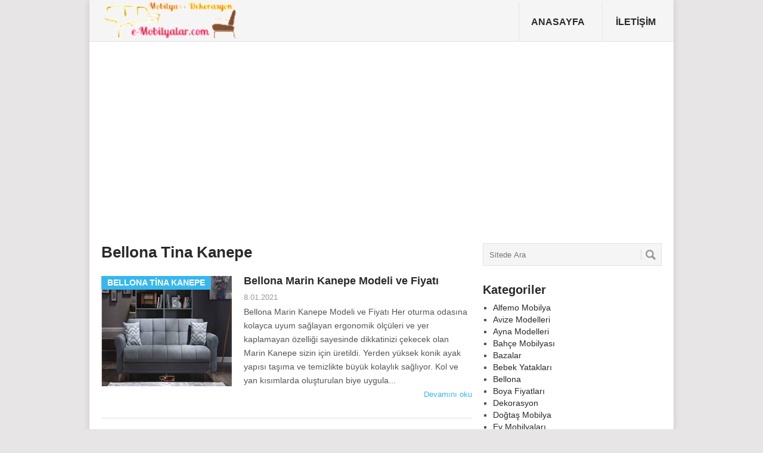

--- FILE ---
content_type: text/html; charset=utf-8
request_url: https://e-mobilyalar.com/dekorasyon/bellona-tina-kanepe
body_size: 15844
content:
<!DOCTYPE html> <html lang="tr-TR" prefix="og: http://ogp.me/ns#"> <head><title> Bellona Tina Kanepe </title> <meta name="language" content="tr-TR"/> <meta http-equiv="Content-Type" content="text/html; charset=utf-8"/><meta name="viewport" content="width=device-width, initial-scale=1, maximum-scale=1"/><meta name="apple-mobile-web-app-capable" content="yes"/><meta name="apple-mobile-web-app-status-bar-style" content="black"/><link href="/Assets/css/bootstrap.min.css" rel="stylesheet"/><link href="/Assets/css/bootstrap-theme.min.css" rel="stylesheet"/><link href="/Assets/css/style.css" rel="stylesheet"/><link href="/Assets/css/responsive.css" rel="stylesheet"/><link rel="canonical" href="https://e-mobilyalar.com/dekorasyon/bellona-tina-kanepe"/> <script async src="//pagead2.googlesyndication.com/pagead/js/adsbygoogle.js"></script> <script>(adsbygoogle = window.adsbygoogle || []).push({ google_ad_client: "ca-pub-7987013413192587", enable_page_level_ads: true });</script> </head> <body id="blog" class="home blog main"> <form method="post" action="/dekorasyon/bellona-tina-kanepe" id="form1"> <div class="aspNetHidden"> <input type="hidden" name="__VIEWSTATE" id="__VIEWSTATE" value="/[base64]/EsW7EsXogRXJpY2UgS2FuZXBlIE1vZGVsaSBpbGUgc2l6ZGUgZXZpbml6aSDFn2VubGVuZGlyaW4uIETDvMSfbWUgYmFza8SxIGRldGF5bGFyxLEgaWxlIHJlbmsgYWx0ZXJuYXRpZmxlcmkgaWxlIMWfxLFrbMSxxJ/[base64]/////D2QCDQ9kFgICAw8WAh8CAv////8PZAIPD2QWAmYPFgIfAgL/////D2QCEQ9kFgJmDxYCHwIC/////w9kAhMPZBYCZg8WAh8CAv////[base64]/////w9kAg8PZBYCZg8WAh8CAv////8PZAIRD2QWAmYPFgIfAgL/////D2QCEw9kFgJmDxYCHwIC/////w9kAgIPZBYMAgEPZBYCAgEPZBYCZg8VAQ7Dh29rIE9rdW5hbmxhcmQCCw9kFgJmDxYCHwIC/////w9kAg0PZBYCAgMPFgIfAgL/////[base64]/[base64]/[base64]////8PZAITD2QWAmYPFgIfAgL/////D2QCAw9kFgwCAQ9kFgICAQ9kFgJmDxUBDFNvbiBZb3J1bWxhcmQCCw9kFgJmDxYCHwIC/////w9kAg0PZBYCAgMPFgIfAgL/////D2QCDw9kFgJmDxYCHwIC/////w9kAhEPZBYCZg8WAh8CAv////[base64]"/> </div> <div class="main-container"> <header class="main-header"> <div id="header"> <div id="logo" class="image-logo"><a href="/"><img src="/CmsFiles/Logo.png" alt="Mobilya Modelleri"/></a></div> <div class="secondary-navigation"> <nav id="navigation"> <ul id="menu-top-menu" class="menu"> <li class="menu-item menu-item-type-taxonomy menu-item-object-category "><a href="/">Anasayfa</a> </li> <li class="menu-item menu-item-type-taxonomy menu-item-object-category "><a href="/iletisim">İletişim</a> </li> </ul> <a href="#" id="pull">Menu</a> </nav> </div> </div> </header> <div id="pnlAdsHeader" class="header-bottom-second"> <div id="header-widget-container"> <div class="widget-header"> <script async src="https://pagead2.googlesyndication.com/pagead/js/adsbygoogle.js?client=ca-pub-7987013413192587" crossorigin="anonymous"></script> <ins class="adsbygoogle" style="display:block" data-ad-client="ca-pub-7987013413192587" data-ad-slot="2896144587" data-ad-format="auto" data-full-width-responsive="true"></ins> <script>
     (adsbygoogle = window.adsbygoogle || []).push({});
</script> </div> <div class="widget-header-bottom-right"> <div class="textwidget"> <div class="topad"> </div> </div> </div> </div> </div> <div id="page" class="home-page"> <div class="content"> <div class="article"> <h1 class="postsby"><span> Bellona Tina Kanepe</span></h1> <article class="pexcerpt0 post excerpt "> <a id="ContentPlaceHolder1_rptLastPosts_linkImage_0" title="Bellona Tina Kanepe Bellona Marin Kanepe Modeli ve Fiyatı" class="featured-thumbnail" href="/bellona-marin-kanepe-modeli-ve-fiyati"> <div class="featured-thumbnail"> <img width="332" height="185" src="/CmsFiles/Posts/bellona-marin-kanepe-modeli-ve-fiyati.jpg.ashx?w=332&amp;h=185" class="wp-post-image lazy" alt="Bellona Tina Kanepe Bellona Marin Kanepe Modeli ve Fiyatı" title="Bellona Tina Kanepe Bellona Marin Kanepe Modeli ve Fiyatı"></img> </div> <div class="featured-cat">Bellona Tina Kanepe </div> </a> <header> <h2 class="title"> <a href="/bellona-marin-kanepe-modeli-ve-fiyati" title="Bellona Tina Kanepe Bellona Marin Kanepe Modeli ve Fiyatı" rel="bookmark">Bellona Marin Kanepe Modeli ve Fiyatı</a> </h2> <div class="post-info"> <span class="thetime">8.01.2021</span> </div> </header> <div class="post-content image-caption-format-1"> Bellona Marin Kanepe Modeli ve Fiyatı Her oturma odasına kolayca uyum sağlayan ergonomik ölçüleri ve yer kaplamayan özelliği sayesinde dikkatinizi çekecek olan Marin Kanepe sizin için üretildi. Yerden yüksek konik ayak yapısı taşıma ve temizlikte büyük kolaylık sağlıyor. Kol ve yan kısımlarda oluşturulan biye uygula... </div> <span class="readMore"><a href="/bellona-marin-kanepe-modeli-ve-fiyati" title="Bellona Tina Kanepe Bellona Marin Kanepe Modeli ve Fiyatı" rel="nofollow">Devamını oku</a></span> </article> <article class="pexcerpt0 post excerpt "> <a id="ContentPlaceHolder1_rptLastPosts_linkImage_1" title="Bellona Tina Kanepe Bellona Erica Kanepe Modeli ve Fiyatı" class="featured-thumbnail" href="/bellona-erica-kanepe-modeli-ve-fiyati"> <div class="featured-thumbnail"> <img width="332" height="185" src="/CmsFiles/Posts/bellona-erica-kanepe-modeli-ve-fiyati.jpg.ashx?w=332&amp;h=185" class="wp-post-image lazy" alt="Bellona Tina Kanepe Bellona Erica Kanepe Modeli ve Fiyatı" title="Bellona Tina Kanepe Bellona Erica Kanepe Modeli ve Fiyatı"></img> </div> <div class="featured-cat">Bellona Tina Kanepe </div> </a> <header> <h2 class="title"> <a href="/bellona-erica-kanepe-modeli-ve-fiyati" title="Bellona Tina Kanepe Bellona Erica Kanepe Modeli ve Fiyatı" rel="bookmark">Bellona Erica Kanepe Modeli ve Fiyatı</a> </h2> <div class="post-info"> <span class="thetime">7.01.2021</span> </div> </header> <div class="post-content image-caption-format-1"> Bellona Erica Kanepe Modeli ve Fiyatı Duruşuna ve tarzına hayran kalacağınız Erice Kanepe Modeli ile sizde evinizi şenlendirin. Düğme baskı detayları ile renk alternatifleri ile şıklığı sunarken yatak olabilme özelliği ile hayatınızı kolaylaştırıcı bir yeri oluyor. Tarzını tamamlayan desenli yastıkları ile fakını or... </div> <span class="readMore"><a href="/bellona-erica-kanepe-modeli-ve-fiyati" title="Bellona Tina Kanepe Bellona Erica Kanepe Modeli ve Fiyatı" rel="nofollow">Devamını oku</a></span> </article> <article class="pexcerpt0 post excerpt "> <a id="ContentPlaceHolder1_rptLastPosts_linkImage_2" title="Bellona Tina Kanepe Bellona Nidya Kanepe Modeli ve Fiyatı" class="featured-thumbnail" href="/bellona-nidya-kanepe-modeli-ve-fiyati"> <div class="featured-thumbnail"> <img width="332" height="185" src="/CmsFiles/Posts/bellona-nidya-kanepe-modeli-ve-fiyati.jpg.ashx?w=332&amp;h=185" class="wp-post-image lazy" alt="Bellona Tina Kanepe Bellona Nidya Kanepe Modeli ve Fiyatı" title="Bellona Tina Kanepe Bellona Nidya Kanepe Modeli ve Fiyatı"></img> </div> <div class="featured-cat">Bellona Tina Kanepe </div> </a> <header> <h2 class="title"> <a href="/bellona-nidya-kanepe-modeli-ve-fiyati" title="Bellona Tina Kanepe Bellona Nidya Kanepe Modeli ve Fiyatı" rel="bookmark">Bellona Nidya Kanepe Modeli ve Fiyatı</a> </h2> <div class="post-info"> <span class="thetime">4.01.2021</span> </div> </header> <div class="post-content image-caption-format-1"> Bellona Nidya Kanepe Modeli ve Fiyatı Pratik ve minimal duruşu ile evinize çok yakışacak olan Nidya Kanepe Modeli ile sizde evinizin ihtiyacını görürken görsellikten şaşmayın. İki ana renk kullanılarak üretilen model renk geçişleri ile gözlere hitap ederken farklı alternatif renk uyumları da sağlanmaktadır. Modele u... </div> <span class="readMore"><a href="/bellona-nidya-kanepe-modeli-ve-fiyati" title="Bellona Tina Kanepe Bellona Nidya Kanepe Modeli ve Fiyatı" rel="nofollow">Devamını oku</a></span> </article> <article class="pexcerpt0 post excerpt "> <a id="ContentPlaceHolder1_rptLastPosts_linkImage_3" title="Bellona Tina Kanepe Bellona Tina Lüx Oturma Takımı Modeli ve Fiyatları" class="featured-thumbnail" href="/bellona-tina-lux-oturma-takimi-modeli-ve-fiyatlari"> <div class="featured-thumbnail"> <img width="332" height="185" src="/CmsFiles/Posts/bellona-tina-lux-oturma-takimi-modeli-ve-fiyatlari.jpg.ashx?w=332&amp;h=185" class="wp-post-image lazy" alt="Bellona Tina Kanepe Bellona Tina Lüx Oturma Takımı Modeli ve Fiyatları" title="Bellona Tina Kanepe Bellona Tina Lüx Oturma Takımı Modeli ve Fiyatları"></img> </div> <div class="featured-cat">Bellona Tina Kanepe </div> </a> <header> <h2 class="title"> <a href="/bellona-tina-lux-oturma-takimi-modeli-ve-fiyatlari" title="Bellona Tina Kanepe Bellona Tina Lüx Oturma Takımı Modeli ve Fiyatları" rel="bookmark">Bellona Tina Lüx Oturma Takımı Modeli ve Fiyatları</a> </h2> <div class="post-info"> <span class="thetime">23.12.2020</span> </div> </header> <div class="post-content image-caption-format-1"> Bellona Tina Lüx Oturma Takımı Modeli ve Fiyatları Çiçek desenlerinin hâkim olduğu Tina Lüks Takım, evleri her zaman bahar havasında bir görüntü sunacaktır. Berjerde kullanılan çiçek desenli kumaşı, koltuklarda kullanılan düz renk ile tamamlanan model, yastık ve sırt kısımlarında uygulanan kapitone ve düğme detay... </div> <span class="readMore"><a href="/bellona-tina-lux-oturma-takimi-modeli-ve-fiyatlari" title="Bellona Tina Kanepe Bellona Tina Lüx Oturma Takımı Modeli ve Fiyatları" rel="nofollow">Devamını oku</a></span> </article> <div class="pagination"> <ul> <li><a rel='nofollow' href='?page=1' class='inactive'>1</a></li> </ul> </div> </div> <aside class="sidebar c-4-12"> <div id="sidebars" class="sidebar"> <div class="sidebar_list"> <ul> <li id="ContentPlaceHolder1_SideBar1_rptModules_search_0" class="widget widget-sidebar widget_search"> <div id="ContentPlaceHolder1_SideBar1_rptModules_pnlSearch_0" class="search-form"> <input type="text" name="s" id="txtSearch" class="searchbox" placeholder="Sitede Ara"> <input id="btnSearch" class="sbutton" style="border: 0; vertical-align: top;" value="Ara"> </div> <script>
                                $("#btnSearch").click(function() {
                                    console.log($("#txtSearch").val());
                                    window.location = "/search.aspx?key=" + $("#txtSearch").val();
                                });
                                $("#txtSearch").keypress(function (e) {
                                    var code = e.keyCode || e.which;
                                    if (code == 13) { //Enter keycode
                                        //Do something
                                        console.log($("#txtSearch").val());
                                        window.location = "/search.aspx?key=" + $("#txtSearch").val();
                                    }
                                    
                                })
                            </script> </li> <li id="ContentPlaceHolder1_SideBar1_rptModules_sidebarCategories_1" class="widget widget-sidebar widget_categories"> <h3>Kategoriler</h3> <ul> <li class="cat-item"> <a href="/mobilya/alfemo-mobilya" title="Alfemo Mobilya">Alfemo Mobilya</a> </li> <li class="cat-item"> <a href="/mobilya/avize-modelleri" title="Avize Modelleri">Avize Modelleri</a> </li> <li class="cat-item"> <a href="/mobilya/ayna-modelleri" title="Ayna Modelleri">Ayna Modelleri</a> </li> <li class="cat-item"> <a href="/mobilya/bahce-mobilyasi" title="Bahçe Mobilyası">Bahçe Mobilyası</a> </li> <li class="cat-item"> <a href="/mobilya/bazalar" title="Bazalar">Bazalar</a> </li> <li class="cat-item"> <a href="/mobilya/bebek-yataklari" title="Bebek Yatakları">Bebek Yatakları</a> </li> <li class="cat-item"> <a href="/mobilya/bellona" title="Bellona">Bellona</a> </li> <li class="cat-item"> <a href="/mobilya/boya-fiyatlari" title="Boya Fiyatları">Boya Fiyatları</a> </li> <li class="cat-item"> <a href="/mobilya/dekorasyon" title="Dekorasyon">Dekorasyon</a> </li> <li class="cat-item"> <a href="/mobilya/dogtas-mobilya" title="Doğtaş Mobilya">Doğtaş Mobilya</a> </li> <li class="cat-item"> <a href="/mobilya/ev-mobilyalari" title="Ev Mobilyaları">Ev Mobilyaları</a> </li> <li class="cat-item"> <a href="/mobilya/ev-tekstili-urunleri" title="Ev Tekstili Ürünleri">Ev Tekstili Ürünleri</a> </li> <li class="cat-item"> <a href="/mobilya/genc-odasi" title="Genç Odası">Genç Odası</a> </li> <li class="cat-item"> <a href="/mobilya/ider-mobilya" title="İder Mobilya">İder Mobilya</a> </li> <li class="cat-item"> <a href="/mobilya/istikbal-mobilya" title="İstikbal Mobilya">İstikbal Mobilya</a> </li> <li class="cat-item"> <a href="/mobilya/kelebek-mobilya" title="Kelebek Mobilya">Kelebek Mobilya</a> </li> <li class="cat-item"> <a href="/mobilya/koltuk-takimlari" title="Koltuk Takımları">Koltuk Takımları</a> </li> <li class="cat-item"> <a href="/mobilya/kose-takimlari" title="Köşe Takımları">Köşe Takımları</a> </li> <li class="cat-item"> <a href="/mobilya/modalife-mobilya" title="Modalife Mobilya">Modalife Mobilya</a> </li> <li class="cat-item"> <a href="/mobilya/mondi-mobilya" title="Mondi Mobilya">Mondi Mobilya</a> </li> <li class="cat-item"> <a href="/mobilya/oturma-gruplari" title="Oturma Grupları">Oturma Grupları</a> </li> <li class="cat-item"> <a href="/mobilya/panel-mobilya" title="Panel Mobilya">Panel Mobilya</a> </li> <li class="cat-item"> <a href="/mobilya/perde-modelleri" title="Perde Modelleri">Perde Modelleri</a> </li> <li class="cat-item"> <a href="/mobilya/sehpa-modelleri" title="Sehpa Modelleri">Sehpa Modelleri</a> </li> <li class="cat-item"> <a href="/mobilya/tv-uniteleri" title="TV Üniteleri">TV Üniteleri</a> </li> <li class="cat-item"> <a href="/mobilya/yatak-mobilya" title="Yatak Mobilya">Yatak Mobilya</a> </li> <li class="cat-item"> <a href="/mobilya/yatak-odasi-takimi" title="Yatak Odası Takımı">Yatak Odası Takımı</a> </li> <li class="cat-item"> <a href="/mobilya/yatas-mobilya" title="Yataş Mobilya">Yataş Mobilya</a> </li> <li class="cat-item"> <a href="/mobilya/yemek-odasi-takimi" title="Yemek Odası Takımı">Yemek Odası Takımı</a> </li> <li class="cat-item"> <a href="/mobilya/yemek-takimlari" title="Yemek Takımları">Yemek Takımları</a> </li> </ul> </li> <li id="ContentPlaceHolder1_SideBar1_rptModules_sidebarPopularPosts_2" class="widget widget-sidebar widget_wpt"> <div class="wpt_widget_content" id="wpt_widget-2_content"> <ul class="wpt-tabs has-2-tabs"> <li class="tab_title selected"><a href="#popular-tab-content" id="popular-tab">Çok Okunanlar</a></li> <li class="tab_title"><a href="#recent-tab-content" id="recent-tab">&nbsp;</a></li> </ul> <div class="clear"></div> <div class="inside"> <div id="popular-tab-content" class="tab-content" style="display: block;"> <ul> <li> <div id="ContentPlaceHolder1_SideBar1_rptModules_rptOtherPosts_2_imageItem_0" class="wpt_thumb_large"> <a title="Bellona koltuk takımları 17.894,00 TL başlayan fiyatlarla " href="/bellona-koltuk-takimlari-1789400-tl-baslayan-fiyatlarla"> <img width="320" height="180" src="/CmsFiles/Posts/bellona-koltuk-takimlari-1789400-tl-baslayan-fiyatlarla.jpg.ashx?w=320&amp;h=180&amp;mode=crop" class="wp-post-image lazy" alt="Bellona koltuk takımları 17.894,00 TL başlayan fiyatlarla " title="Bellona koltuk takımları 17.894,00 TL başlayan fiyatlarla "></img> </a> </div> <div class="entry-title"><a title="Bellona koltuk takımları 17.894,00 TL başlayan fiyatlarla " href="/bellona-koltuk-takimlari-1789400-tl-baslayan-fiyatlarla">Bellona koltuk takımları 17.894,00 TL başlayan fiyatlarla </a></div> <div class="wpt_excerpt"> <p>Bellona Mobilya, Türkiye'nin önde gelen ve tercih edilen mobilya markalarından biri olarak tanınmaktadır. Bellona'nın nitelikli ve şık tasarımları, evlerimizi estetik bir atmosfere kavuştururken geniş ürün yelpazesiyle de dikkat çekmektedir. Ürünleri defolu veya kusursuz olsun, Bellona mobilyaları her zaman zarafetin v...</p> </div> <div class="clear"></div> </li> <li> <div id="ContentPlaceHolder1_SideBar1_rptModules_rptOtherPosts_2_imageItem_1" class="wpt_thumb_large"> <a title="İstikbal Mobilya Dream Köşe Takımı Modelleri Ve Fiyat Listesi" href="/istikbal-mobilya-dream-kose-takimi-modelleri-ve-fiyat-listesi"> <img width="320" height="180" src="/CmsFiles/Posts/istikbal-mobilya-dream-kose-takimi-modelleri-ve-fiyat-listesi.jpg.ashx?w=320&amp;h=180&amp;mode=crop" class="wp-post-image lazy" alt="İstikbal Mobilya Dream Köşe Takımı Modelleri Ve Fiyat Listesi" title="İstikbal Mobilya Dream Köşe Takımı Modelleri Ve Fiyat Listesi"></img> </a> </div> <div class="entry-title"><a title="İstikbal Mobilya Dream Köşe Takımı Modelleri Ve Fiyat Listesi" href="/istikbal-mobilya-dream-kose-takimi-modelleri-ve-fiyat-listesi">İstikbal Mobilya Dream Köşe Takımı Modelleri Ve Fiyat Listesi</a></div> <div class="wpt_excerpt"> <p>İstikbal mobilya dream köşe takımı modelleriyle evinizin oturma odasını yenibir renk yeni bir hava geleceğinden emin olabilirsiniz. Bu köşe takımı oldukça kaliteli ve rengarenk modelleriyle müşterilerinin beğenisine sunuluyor. Bu takım hem fonksiyonel, hem ekonomik hemde modern bir yapıya sahip. Anti kansorejen deri...</p> </div> <div class="clear"></div> </li> <li> <div id="ContentPlaceHolder1_SideBar1_rptModules_rptOtherPosts_2_imageItem_2" class="wpt_thumb_large"> <a title="İstikbal Lavinia Koltuk Takımı Modelleri Ve Fiyat Listesi" href="/istikbal-lavinia-koltuk-takimi-modelleri-ve-fiyat-listesi"> <img width="320" height="180" src="/CmsFiles/Posts/istikbal-lavinia-koltuk-takimi-modelleri-ve-fiyat-listesi.jpg.ashx?w=320&amp;h=180&amp;mode=crop" class="wp-post-image lazy" alt="İstikbal Lavinia Koltuk Takımı Modelleri Ve Fiyat Listesi" title="İstikbal Lavinia Koltuk Takımı Modelleri Ve Fiyat Listesi"></img> </a> </div> <div class="entry-title"><a title="İstikbal Lavinia Koltuk Takımı Modelleri Ve Fiyat Listesi" href="/istikbal-lavinia-koltuk-takimi-modelleri-ve-fiyat-listesi">İstikbal Lavinia Koltuk Takımı Modelleri Ve Fiyat Listesi</a></div> <div class="wpt_excerpt"> <p>İstikbal mobilya tarafından tasarlanan İstikbal Lavinia Koltuk Takımı klasik tasarımıyla salonunuza değişik bir hava katacak. Parlak kumaşı ve ince işçiliği ile göz dolduran, şıklığı ile salonunuza sınıf atlatacağını söyleyebiliriz. Bu takım için de bir tane 3’lü koltuk, 1 adet ikili koltuk ve iki adet tekli koltukt...</p> </div> <div class="clear"></div> </li> <li> <div id="ContentPlaceHolder1_SideBar1_rptModules_rptOtherPosts_2_imageItem_3" class="wpt_thumb_large"> <a title="Bellona valdes koltuk takımı" href="/bellona-valdes-koltuk-takimi"> <img width="320" height="180" src="/CmsFiles/Posts/bellona-valdes-koltuk-takimi.jpg.ashx?w=320&amp;h=180&amp;mode=crop" class="wp-post-image lazy" alt="Bellona valdes koltuk takımı" title="Bellona valdes koltuk takımı"></img> </a> </div> <div class="entry-title"><a title="Bellona valdes koltuk takımı" href="/bellona-valdes-koltuk-takimi">Bellona valdes koltuk takımı</a></div> <div class="wpt_excerpt"> <p>Bellona valdes koltuk takımı foksiyonel ayarlanabilir özelliği ile salon keyfinize farklı kullanım tercihleri sunan valdez koltuk takımı özel kirlent uygulaması ile salonunuza efektif bir ruh kazandırıyor rahatlığı kadar şıklığıyla evinizde yeni bir dönem başlıyor.Birinci sınıf kumaş ile üretilen bu ürün yumaşık yapısı...</p> </div> <div class="clear"></div> </li> <li> <div id="ContentPlaceHolder1_SideBar1_rptModules_rptOtherPosts_2_imageItem_4" class="wpt_thumb_large"> <a title="Yataş Enza Clara Oturma Grupları" href="/yatas-enza-clara-oturma-gruplari"> <img width="320" height="180" src="/CmsFiles/Posts/yatas-enza-clara-oturma-gruplari.jpg.ashx?w=320&amp;h=180&amp;mode=crop" class="wp-post-image lazy" alt="Yataş Enza Clara Oturma Grupları" title="Yataş Enza Clara Oturma Grupları"></img> </a> </div> <div class="entry-title"><a title="Yataş Enza Clara Oturma Grupları" href="/yatas-enza-clara-oturma-gruplari">Yataş Enza Clara Oturma Grupları</a></div> <div class="wpt_excerpt"> <p>Yataş Enza Clara Oturma Grupları: Konfor ve Estetiği Buluşturan Eşsiz Tasarımlar Yataş, Türkiye'nin köklü ve güvenilir markalarından biri olarak mobilya sektöründe adından sıkça söz ettirmektedir. Yataş'ın estetik tasarımları ve kaliteli ürünleriyle bilinen Enza Clara Oturma Grupları, evlere zarafet ve konfor katma ...</p> </div> <div class="clear"></div> </li> </ul> <div class="clear"></div> </div> <div id="recent-tab-content" class="tab-content" style="display: none;"></div> <div class="clear" style="display: none;"></div> </div> <div class="clear"></div> </div> </li> <li id="ContentPlaceHolder1_SideBar1_rptModules_sidebarComments_3" class="widget widget-sidebar widget_recent_comments"> <h3>Son Yorumlar</h3> <ul id="recentcomments"> <li class="recentcomments"> <a href="/bellona-erica-kanepe-modeli-ve-fiyati">Bellona Erica Kanepe Modeli ve Fiyatı</a> için <span class="comment-author-link">Recai </span> </li> <li class="recentcomments"> <a href="/bellona-pesaro-duvar-unitesi-modeli-ve-fiyati">Bellona Pesaro Duvar Ünitesi Modeli ve Fiyatı</a> için <span class="comment-author-link">Ayşe hanım </span> </li> <li class="recentcomments"> <a href="/bellona-step-major-takim-modelleri-ve-fiyatlari">Bellona Step Majör Takım Modelleri Ve Fiyatları</a> için <span class="comment-author-link"></span> </li> <li class="recentcomments"> <a href="/resital-yatak-odasi-takimi-modelleri-ve-fiyat-listesi">Resital Yatak Odası Takımı Modelleri Ve Fiyat Listesi</a> için <span class="comment-author-link">Filiz</span> </li> <li class="recentcomments"> <a href="/bellona-mobilya-orlando-yemek-odasi-takimi">Bellona Mobilya Orlando Yemek Odası Takımı</a> için <span class="comment-author-link">Sincan Atatürk Mahallesi Bellona </span> </li> </ul> </li> </ul> </div> </div> </aside> </div> </div> <div class="copyrights"> <div class="row" id="copyright-note"> <div class="copyright-left-text">Copyright &copy; 2015 <a href="https://e-mobilyalar.com" title="Mobilya Modelleri" rel="nofollow">Mobilya Modelleri</a>.</div> <div class="copyright-text"> https://e-mobilyalar.com tüm hakları saklıdır. Kod, haber, resim, röportaj gibi her türlü içeriğinin tüm telif hakları https://e-mobilyalar.com'a aittir. https://e-mobilyalar.com sitesinde yer alan bütün yazılar, materyaller, resimler, ses dosyaları, animasyonlar, videolar, dizayn, tasarım ve düzenlemelerimizin telif hakları 5846 numaralı yasa telif hakları korunmaktadır. Bunlar https://e-mobilyalar.com'un yazılı izni olmaksızın ticari olarak herhangi bir şekilde kopyalanamaz, dağıtılamaz, değiştirilemez, yayınlanamaz. İzinsiz ve kaynak belirtilmeksizin kopyalama ve kullanımı yapılamaz. https://e-mobilyalar.com'daki harici linkler ayrı bir sayfada açılır. Yayınlanan yazı ve yorumlardan yazarları sorumludur. https://e-mobilyalar.com'da hiçbir bildirim yapmadan, herhangi bir zaman değişikliğe gidebilir. Bu sitedeki bilgilerden kaynaklı hataların hiçbirinden sorumlu değildir. </div> <div class="footer-navigation"> <ul class="menu"> </ul> </div> <div class="top"><a href="#top" class="toplink">&nbsp;</a></div> </div> </div> </div> <script type="text/javascript">
    (function (d, w, c) {
        (w[c] = w[c] || []).push(function() {
            try {
                w.yaCounter57410740 = new Ya.Metrika({
                    id:57410740,
                    clickmap:true,
                    trackLinks:true,
                    accurateTrackBounce:true,
                    webvisor:true
                });
            } catch(e) { }
        });

        var n = d.getElementsByTagName("script")[0],
            x = "https://mc.yandex.ru/metrika/watch.js",
            s = d.createElement("script"),
            f = function () { n.parentNode.insertBefore(s, n); };
        for (var i = 0; i < document.scripts.length; i++) {
            if (document.scripts[i].src === x) { return; }
        }
        s.type = "text/javascript";
        s.async = true;
        s.src = x;

        if (w.opera == "[object Opera]") {
            d.addEventListener("DOMContentLoaded", f, false);
        } else { f(); }
    })(document, window, "yandex_metrika_callbacks");
</script> <noscript><div><img src="https://mc.yandex.ru/watch/57410740" style="position:absolute; left:-9999px;" alt=""/></div></noscript> <script src="/Assets/js/jquery-1.11.3.min.js"></script> <script src="/Assets/js/jquery-migrate-1.2.1.min.js"></script> <script src="/Assets/js/jquery.lazy.min.js"></script> <script src="/Assets/js/jquery.lazyload.min.js"></script> <script src="/Assets/js/customscript.js"></script> <div class="aspNetHidden"> <input type="hidden" name="__VIEWSTATEGENERATOR" id="__VIEWSTATEGENERATOR" value="9FE2D5BC"/> </div></form> </body> </html>

--- FILE ---
content_type: text/html; charset=utf-8
request_url: https://www.google.com/recaptcha/api2/aframe
body_size: 248
content:
<!DOCTYPE HTML><html><head><meta http-equiv="content-type" content="text/html; charset=UTF-8"></head><body><script nonce="a3dS1WxEv4g9NQm0BfrgiQ">/** Anti-fraud and anti-abuse applications only. See google.com/recaptcha */ try{var clients={'sodar':'https://pagead2.googlesyndication.com/pagead/sodar?'};window.addEventListener("message",function(a){try{if(a.source===window.parent){var b=JSON.parse(a.data);var c=clients[b['id']];if(c){var d=document.createElement('img');d.src=c+b['params']+'&rc='+(localStorage.getItem("rc::a")?sessionStorage.getItem("rc::b"):"");window.document.body.appendChild(d);sessionStorage.setItem("rc::e",parseInt(sessionStorage.getItem("rc::e")||0)+1);localStorage.setItem("rc::h",'1768771253243');}}}catch(b){}});window.parent.postMessage("_grecaptcha_ready", "*");}catch(b){}</script></body></html>

--- FILE ---
content_type: text/css
request_url: https://e-mobilyalar.com/Assets/css/style.css
body_size: 16437
content:
html, body, div, span, applet, object, iframe, h1, h2, h3, h4, h5, h6, p, blockquote, pre, a, abbr, acronym, address, big, cite, code, del, dfn, em, img, amp-img, ins, kbd, q, s, samp, small, strike, strong, sub, sup, tt, var, b, u, i, center, dl, dt, dd, ol, ul, li, fieldset, form, label, legend, table, caption, tbody, tfoot, thead, tr, th, td, article, aside, canvas, details, embed, figure, figcaption, footer, header, hgroup, menu, nav, output, ruby, section, summary, time, mark, audio, video {
    margin: 0;
    padding: 0;
    border: 0;
    font-size: 100%;
    font: inherit;
    vertical-align: baseline;
}

html {
    overflow-x: hidden;
    -webkit-font-smoothing: antialiased;
}

article, aside, details, figcaption, figure, footer, header, hgroup, menu, nav, section {
    display: block;
}

ol, ul {
    list-style: none;
}

blockquote, q {
    quotes: none;
    font-family: georgia;
    font-size: 18px;
    font-style: italic;
}

    blockquote:before, q:before, q:after {
        content: '';
        content: none;
    }

sup, sub {
    height: 0;
    line-height: 1;
    vertical-align: baseline;
    _vertical-align: bottom;
    position: relative;
    font-size: 10px;
}

sup {
    bottom: 1ex;
}

sub {
    top: .5ex;
}

table {
    border-collapse: collapse;
    border-spacing: 0;
}

button, input, select, textarea {
    margin: 0;
}

:focus {
    outline: 0;
}

img, video, object, amp-img {
    max-width: 100%;
}

iframe {
    max-width: 100%;
}

blockquote {
    font-style: italic;
    font-weight: 400;
    font-size: 18px;
    padding: 20px 10px 10px 0;
    position: relative;
    font-family: georgia;
    border-bottom: 1px solid #DFDFDF;
    border-top: 1px solid #DFDFDF;
    margin-bottom: 20px;
}

    blockquote p {
        margin-bottom: 10px;
    }

strong, b {
    font-weight: 700;
}

em, i, cite {
    font-style: italic;
}

small {
    font-size: 100%;
}

figure {
    margin: 10px 0;
}

code, pre {
    font-weight: 400;
    font-style: normal;
}

pre {
    line-height: 1.3;
    overflow: auto;
    background: #F7F7F7 url(../images/code.png) 10px 2px no-repeat;
    padding: 2em 1em 1em;
    border: 1px solid #DDD;
    margin: 15px 0;
}

code {
    padding: 0 8px;
    line-height: 1.5;
}

mark {
    padding: 1px 6px;
    margin: 0 2px;
    color: #000;
    background: #FFE974;
}

address {
    margin: 10px 0;
    font-style: italic;
}

.wp-caption {
    max-width: 100%;
    background: #EEE;
    padding: 8px;
    width: auto!important;
}

.gallery dt {
    width: auto;
    text-align: center;
    float: none;
}

.gallery img, .gallery amp-img {
    border: 0!important;
}

.wp-caption-text {
    margin-bottom: 0;
    text-align: center;
}

dt {
    float: left;
    clear: left;
    width: 100px;
    text-align: right;
    font-weight: 700;
}

dd {
    margin: 0 0 0 110px;
    padding: 0 0 .5em;
    overflow: hidden;
}

body {
    font: 14px/23px Droid Sans,sans-serif;
    color: #555;
    background-color: #FFF;
}

::-moz-selection {
    background: #222;
    color: #fff;
    text-shadow: none;
}

::selection {
    background: #222;
    color: #fff;
    text-shadow: none;
}

#page, .container {
    position: relative;
    margin-right: auto;
    margin-left: auto;
    overflow: hidden;
}

h1, h2, h3, h4, h5, h6 {
    margin-bottom: 12px;
    color: #2A2A2A;
    font-weight: 700;
}

h1 {
    font-size: 28px;
    line-height: 1.4;
}

h2 {
    font-size: 24px;
    line-height: 1.4;
}

h3 {
    font-size: 22px;
    line-height: 1.4;
}

h4 {
    font-size: 20px;
    line-height: 1.4;
}

h5 {
    font-size: 18px;
    line-height: 1.4;
}

h6 {
    font-size: 16px;
    line-height: 1.4;
}

.sub-title {
    font-size: 12px;
}

p {
    margin-bottom: 20px;
}

a {
    text-decoration: none;
    color: #38B7EE;
    transition: background-color,color .2s linear;
}

    a:hover {
        color: #38B7EE;
    }

    a:link, a:visited, a:active {
        text-decoration: none;
    }

.main-container {
    width: 980px;
    margin: 0 auto;
    overflow: hidden;
    padding: 0;
    background: #fff;
    position: relative;
    box-shadow: 0 0 10px rgba(50,50,50,0.17);
}

#page, .container {
    max-width: 940px;
    min-width: 230px;
    overflow: visible;
}

#page {
    min-height: 100px;
    clear: both;
    width: 96%;
    padding: 0;
    padding-top: 24px;
    max-width: 940px;
    overflow: hidden;
}

    #page .content {
        width: 100%;
        display: block;
        float: left;
    }

    #page.single {
        margin-top: 25px;
    }

.trending-articles {
    background: #2A2A2A;
    border-bottom: 1px solid #000;
    float: left;
    width: 100%;
    position: relative;
    z-index: 100;
}

    .trending-articles ul {
        list-style: none;
    }

    .trending-articles li {
        border-right: 1px solid #7D7D7D;
        color: #fff;
        float: left;
        font-size: 12px;
        font-weight: 700;
        line-height: 1.2em;
        margin: 10px 0 9px;
        padding: 0 13px;
        text-transform: uppercase;
    }

        .trending-articles li.firstlink {
            border: none;
            padding-left: 20px;
        }

        .trending-articles li.last {
            border: none;
        }

        .trending-articles li a {
            color: #7D7D7D;
            display: block;
        }

            .trending-articles li a:hover {
                color: #fff;
            }

body > header {
    float: left;
    width: 100%;
    position: relative;
}

.main-header {
    position: relative;
    margin: 0 auto;
    width: 100%;
    z-index: 99;
    max-width: 980px;
    float: none;
    display: block;
    min-height: 80px;
}

#header {
    position: relative;
    width: 100%;
    float: left;
    padding: 0 0 0 2%;
    background: #F5F5F5;
}

    #header:after {
        content: "";
        position: absolute;
        width: 100%;
        height: 1px;
        background: #E2E2E2;
        bottom: 0;
        left: 0;
    }

    #header h1, #header h2 {
        font-size: 42px;
        float: left;
        display: inline-block;
        line-height: 1;
        margin: 20px 0;
        text-transform: uppercase;
    }

    #header .image-logo {
        margin: 4px 0;
    }

#logo a {
    float: left;
    color: #2A2A2A;
    font-weight: 700;
}

    #logo a img {
        float: left;
        height: 60px;
    }

.widget-header {
    float: left;
    max-width: 77.7%;
    width: 77.7%;
}

.header-bottom-second {
    overflow: hidden;
    clear: both;
}

#header-widget-container {
    width: 96%;
    max-width: 940px;
    margin: 0 auto;
    overflow: hidden;
    margin-top: 24px;
}

.widget-header-bottom-right {
    float: right;
    max-width: 20.3%;
    width: 100%;
}

.widget-header img, .widget-header amp-img {
    float: left;
}

.widget-header-bottom-right .topad {
    margin-bottom: 0;
}

.header-button {
    font-size: 12px;
    text-decoration: none;
    position: relative;
    padding: 10px 0;
    font-size: 18px;
    line-height: 18px;
    width: 100%;
    text-align: center;
    display: block;
    transition: all .25s linear;
}

    .header-button:hover {
        background: #111;
    }

    .header-button span {
        float: none;
    }

a.header-button {
    color: #fff!important;
    margin-bottom: 6px;
    text-transform: uppercase;
    font-weight: 700;
    font-size: 14px;
}

.secondary-navigation {
    display: block;
    margin: 0 auto;
    max-width: 100%;
    float: right;
}

    .secondary-navigation a {
        font-size: 16px;
        color: #2a2a2a;
        text-align: left;
        text-decoration: none;
        line-height: 1.4;
        padding: 22px 30px 22px 20px;
        min-height: 46px;
        font-weight: 700;
        border-right: 1px solid #E2E2E2;
        border-left: 1px solid #fff;
        text-transform: uppercase;
    }

        .secondary-navigation a:hover, .secondary-navigation .sfHover {
            background: #fff;
        }

    .secondary-navigation li li a {
        line-height: 1;
    }

    .secondary-navigation a .sub {
        font-size: 12px;
        font-weight: 400;
        color: #7d7d7d;
        text-transform: none;
    }

.menu-item-has-children > a:after {
    content: "▼";
    font-size: 10px;
    color: #ADADAD;
    position: absolute;
    right: 12px;
    top: 22px;
}

.footer-navigation .menu-item-has-children > a:after {
    display: none;
}

.sub-menu .menu-item-has-children > a:after {
    right: 0;
    top: 17px;
}

.menu .current-menu-item > a {
    background: #fff;
}

    .menu .current-menu-item > a:after {
        content: "";
        position: absolute;
        width: 100%;
        height: 1px;
        background: #fff;
        bottom: 0;
        left: 0;
        z-index: 1;
    }

#navigation {
    margin: 0 auto;
    font-size: 13px;
    width: 100%;
    float: left;
}

    #navigation ul {
        margin: 0 auto;
    }

    #navigation .menu {
        float: left;
    }

    #navigation ul li {
        float: left;
        position: relative;
        margin-left: 0;
    }

    #navigation > ul li:first-child a {
        border-left: 1px solid #E2E2E2;
    }

    #navigation > ul li:last-child a {
        border-right: 0;
    }

    #navigation ul .header-search {
        float: right;
    }

    #navigation > ul > li:last-child {
        border-right: none;
    }

    #navigation ul li a, #navigation ul li a:link, #navigation ul li a:visited {
        display: block;
    }

    #navigation > ul > .current a {
        background: transparent;
        color: #5a5a5a!important;
    }

    #navigation li:hover ul, #navigation li li:hover ul, #navigation li li li:hover ul, #navigation li li li li:hover ul {
        opacity: 1;
        left: -228px;
        top: 0;
    }

    #navigation ul ul {
        position: absolute;
        width: 226px;
        z-index: 400;
        font-size: 12px;
        color: #798189;
        border: 1px solid #E2E2E2;
        background: #FFF;
        padding: 0;
    }

        #navigation ul ul li {
            margin-left: 0;
            padding: 0 10%;
            width: 80%;
            color: #232323;
        }

            #navigation ul ul li:hover {
                background: #F5F5F5;
            }

        #navigation ul ul a, #navigation ul ul a:link, #navigation ul ul a:visited {
            padding: 12px 0;
            position: relative;
            border-left: 0;
            background: transparent;
            border-right: 0;
            text-transform: none;
            line-height: 1.4;
            margin-right: 0;
            min-height: 100%;
        }

        #navigation ul ul li:last-child a {
            border-bottom: none;
        }

    #navigation ul ul {
        opacity: 0;
        left: -999em;
    }

    #navigation ul li:hover ul {
        left: -1px;
        opacity: 1;
        top: 68px;
    }

    #navigation ul ul li:hover ul {
        top: -1px;
        left: -228px;
        padding-top: 0;
    }

    #navigation ul ul ul:after {
        border-color: transparent;
    }

.sub-menu {
    top: 22px;
    background: #222;
}

.clearfix:before, .clearfix:after {
    content: " ";
    display: table;
}

.clearfix:after {
    clear: both;
}

.clearfix {
    *zoom: 1;
}

nav a#pull {
    display: none;
}

.article {
    width: 66.2%;
    float: left;
    margin-bottom: 10px;
    padding: 0;
}

#content_box {
    float: left;
    width: 95.2%;
}

.page #content_box {
    width: 100%;
}

.single #content_box {
    width: 100%;
}

.content .post_box_reg .excerpt:nth-last-child(2), .content .post_box_reg .excerpt:last-child {
    padding-bottom: 0;
    margin-bottom: 0;
    border-bottom: none;
}

.content .post_box_reg .excerpt:last-child {
    float: right;
}

#content_box #content {
    float: left;
    display: block;
    width: 100%;
}

.post {
    float: left;
    width: 100%;
}

.postauthor-container {
    clear: both;
    float: left;
    margin-top: 20px;
    width: 100%;
}

    .postauthor-container h4 {
        margin-bottom: 10px;
        font-size: 18px;
    }

.post-content {
    padding-bottom: 15px;
    margin-bottom: 15px;
}

.post.excerpt .post-content {
    margin-bottom: 0;
    padding-bottom: 0;
}

.post-single-content {
    overflow: hidden;
}

.readMore {
    float: right;
    color: #38B7EE;
    font-size: 13px;
}

    .readMore a {
        color: #EE210B;
    }

.ss-full-width {
    overflow: hidden;
    margin-bottom: 10px;
}

    .ss-full-width #content_box {
        padding-right: 0;
        padding-left: 0;
    }

    .ss-full-width .post-content {
        margin-bottom: 0;
        padding-bottom: 0;
    }

.post.excerpt {
    overflow: hidden;
    margin-bottom: 24px;
    border-bottom: 1px solid #e2e2e2;
    padding-bottom: 28px;
}

.wp-post-image {
    float: left;
}

.featured-thumbnail {
    float: left;
    max-width: 100%;
}

a.featured-thumbnail {
    float: left;
    max-width: 220px;
    margin-top: 4px;
    margin-bottom: 0;
    margin-right: 3%;
    width: 36%;
    position: relative;
}

.featured-thumbnail img, .featured-thumbnail amp-img {
    margin-bottom: 0;
    width: 100%;
    transition: all .25s linear;
}

.featured-cat {
    position: absolute;
    background: #38B7EE;
    color: #fff;
    text-transform: uppercase;
    font-weight: 700;
    padding: 0 10px;
}

.title {
    font-size: 18px;
    line-height: 1.4;
    clear: both;
    margin-bottom: 0;
}

.single-title {
    padding: 0;
    font-size: 32px;
    line-height: 1.1;
}

.title a {
    color: #2A2A2A;
}

.page h1.title {
    margin-bottom: 5px;
    font-size: 32px;
    line-height: 1.2;
    padding: 0;
}

.post-info {
    display: block;
    font-size: 13px;
    float: left;
    color: #999;
    margin-top: 3px;
    width: 100%;
}

    .post-info span {
        margin-right: 3px;
        margin-left: 3px;
    }

        .post-info span:first-child {
            margin-left: 0;
        }

article header {
    margin-bottom: 2px;
    overflow: hidden;
}

.single article header {
    margin-bottom: 10px;
}

.error404 .single_post {
    width: 100%;
}

.single_post .post-info a, .post-info a {
    color: #EE210B;
}

.article img.left, .article amp-img.left, .article img.alignleft, .article amp-img.alignleft, .wp-caption.alignleft {
    margin: .3em 1.571em .5em 0;
    display: block;
    float: left;
}

.article img.right, .article amp-img.right, .article img.alignright, .wp-caption.alignright {
    margin: .3em 0 .5em 1.571em;
    display: block;
    float: right;
}

.article img.center, .article amp-img.center, .article img.aligncenter, .wp-caption.aligncenter {
    margin: .3em auto 1em;
    display: block;
}

.article img.aligncenter, .article img.alignnone {
    margin-top: 1em;
    margin-bottom: 1em;
    display: block;
    clear: both;
}

.article ul {
    margin: 1.5em 0 1.571em 1.9em;
    list-style-type: square;
}

.article ol {
    margin: 1.5em 0 1.571em 1.9em;
    list-style-type: decimal;
}

    .article ul ul, .article ol ol, .article ul ol, .article ol ul {
        margin-top: 0;
        margin-bottom: 0;
    }

.featuredBox {
    padding: 24px 2.2% 0;
    overflow: hidden;
}

.firstpost {
    float: left;
    margin-bottom: 0;
    max-width: 620px;
    width: 66.2%;
    position: relative;
    overflow: hidden;
    margin-right: 1.8%;
}

.secondpost {
    float: right;
    margin-bottom: 1.6%;
    width: 32%;
    position: relative;
    overflow: hidden;
}

.thirdpost {
    float: left;
    margin-right: 2.2%;
    width: 14.9%;
    position: relative;
    overflow: hidden;
}

    .thirdpost:last-child {
        margin-right: 0;
    }

#first-thumbnail {
    width: 100%;
    max-width: 550px;
}

#second-thumbnail {
    width: 100%;
    max-width: 380px;
}

.featured-excerpt {
    position: absolute;
    bottom: 0;
    width: 100%;
    margin: 0;
    padding: 3%;
    background: rgba(0,0,0,0.5);
    color: #f1f1f1;
}

    .featured-excerpt h2 {
        color: #f1f1f1;
    }

.featured-title {
    font-size: 18px;
    font-weight: 700;
    clear: both;
    display: block;
    text-transform: uppercase;
    margin-bottom: 3px;
}

.secondpost .featured-title {
    font-size: 14px;
    line-height: 1.3;
}

.f-excerpt {
    font-size: 14px;
}

.thirdpost .featured-title {
    font-size: 10px;
    line-height: 1.3;
}

.frontTitle {
    background: #E2E2E2;
    color: #2A2A2A;
    line-height: 36px;
    font-size: 18px;
    margin-bottom: 28px;
    padding: 2px 0 2px 15px;
}

.widget.widget_nav_menu li {
    position: relative;
    margin-left: 0;
    border-bottom: 0;
    border-top: 0;
}

.widget_nav_menu .sub-menu {
    margin-top: 8px;
    background: transparent;
    box-shadow: none;
    margin-left: 0;
    list-style-type: square;
}

.widget .wpt_widget_content #tags-tab-content ul li {
    float: left;
}

.widget li .meta {
    display: block;
    font-size: 12px;
    color: #999;
    margin-top: 2px;
    text-transform: none;
}

.meta, .meta a {
    color: #999;
    font-size: 12px;
}

input, textarea, select {
    padding: 8px 12px;
    font-size: 13px;
    color: #B1B1B1;
    border: 1px solid #D1D1D1;
}

textarea {
    overflow: auto;
    resize: vertical;
}

select {
    padding: 5px;
}

table {
    width: 100%;
    text-align: left;
    margin-bottom: 25px;
    border: 1px solid #DDD;
}

thead {
    background: #2A2A2A;
    font-size: 14px;
    color: #fff;
    border: 0;
}

table th, table td {
    padding: 7px 15px;
    text-align: left;
}

thead th {
    padding: 14px;
}

tbody th {
    font-weight: 400;
}

hr {
    border: none;
    border-bottom: 1px solid #E5E5E5;
    border-bottom: 1px solid rgba(0,0,0,0.1);
    width: 297px;
    margin: 35px 0;
    clear: both;
    position: relative;
}

.search-form {
    padding: 0;
    float: left;
    clear: both;
    width: 100%;
}

    .search-form fieldset {
        float: left;
        position: relative;
        width: 100%;
    }

.article .search-form fieldset {
    float: none;
    max-width: 300px;
}

.article .searchform .icon-search {
    height: 28px;
    width: 13%;
}

.sbutton {
    border: 0;
    width: 32px;
    height: 17px;
    position: absolute;
    cursor: pointer;
    padding: 0;
    color: #fff;
    transition: all .25s linear;
    z-index: 1;
    background: url(../images/sprite.png) no-repeat center center;
    background-position: 2px -71px;
    text-indent: -999em;
    right: 3px;
    border-left: 1px solid #D8D8D8!important;
    margin-top: 11px;
}

footer .sbutton {
    width: 19.4%;
    height: 38px;
}

.searchbox {
    width: 100%;
    border: 1px solid #E2E2E2;
    float: left;
    padding: 7px 0;
    height: 38px;
    text-indent: 10px;
    opacity: 1;
    transition: all .25s linear;
    background: #F5F5F5;
    position: relative;
    z-index: 1;
    box-sizing: border-box;
}

.read-more {
    margin: 0 0 0 10px;
    line-height: 1.4;
    background: none;
    padding: 0;
}

.topad {
    clear: both;
    margin-bottom: 10px;
}

.bottomad {
    float: left;
    clear: both;
    margin-top: 20px;
}

.ad-300 {
    width: 100%;
}

    .ad-300 a {
        display: block;
        width: 100%;
    }

    .ad-300 img {
        border: none!important;
        width: 100%;
        box-shadow: none!important;
    }

.ad-125 {
    overflow: hidden;
    padding-bottom: 0;
}

    .ad-125 img {
        border: none;
    }

.sidebar.c-4-12 {
    float: right;
    width: 32%;
    padding: 0;
    line-height: 20px;
    max-width: 300px;
}

    .sidebar.c-4-12 a {
        color: #2A2A2A;
    }

.widget {
    margin-bottom: 30px;
    float: left;
    width: 100%;
    list-style: none;
}

    .widget .title {
        font-weight: 700;
        text-transform: uppercase;
        color: #545E68;
        font-size: 12px;
    }

    .widget li {
        list-style-type: square;
        margin-left: 17px;
    }

        .widget li:last-child {
            margin-bottom: 0;
            padding-bottom: 0;
        }

    .widget h3 {
        font-size: 20px;
        line-height: 1;
        margin: 0 0 10px;
    }

.latestPost-review-wrapper {
    position: absolute;
    bottom: 0;
    right: 0;
    background: #FFF;
    padding: 2px 8px;
}

    .latestPost-review-wrapper .review-total-star {
        margin: 4px 0;
    }

    .latestPost-review-wrapper .percentage-icon {
        top: 0;
        font-size: inherit;
        font-style: normal;
    }

.bar-point .review-result, .percentage-point .review-result {
    z-index: 1;
}

.widget .review-total-only .review-total-star {
    position: relative;
}

.social-profile-icons {
    overflow: hidden;
}

    .social-profile-icons ul li {
        background: none;
        border: none;
        float: left;
        list-style-type: none;
        margin: 0 5px 10px;
        padding: 0;
        text-indent: -999em;
    }

        .social-profile-icons ul li a {
            display: block;
            width: 32px;
            height: 32px;
            transition: all .25s linear;
        }

            .social-profile-icons ul li a:hover {
                opacity: .7;
            }

.social-dribbble a {
    background: url(../images/social-dribbble.png) no-repeat;
}

.social-email a {
    background: url(../images/social-mail.png) no-repeat;
}

.social-facebook a {
    background: url(../images/social-facebook.png) no-repeat;
}

.social-gplus a {
    background: url(../images/social-googleplus.png) no-repeat;
}

.social-linkedin a {
    background: url(../images/social-linkedin.png) no-repeat;
}

.social-pinterest a {
    background: url(../images/social-pinterest.png) no-repeat;
}

.social-rss a {
    background: url(../images/social-rss.png) no-repeat;
}

.social-stumbleupon a {
    background: url(../images/social-stumbleupon.png) no-repeat;
}

.social-twitter a {
    background: url(../images/social-twitter.png) no-repeat;
}

.social-youtube a {
    background: url(../images/social-youtube.png) no-repeat;
}

.social-flickr a {
    background: url(../images/social-flickr.png) no-repeat;
}

.social-lastfm a {
    background: url(../images/social-lastfm.png) no-repeat;
}

.social-tumblr a {
    background: url(../images/social-tumblr.png) no-repeat;
}

.social-vimeo a {
    background: url(../images/social-vimeo.png) no-repeat;
}

body > footer {
    overflow: hidden;
    float: left;
    width: 100%;
    display: block;
    clear: both;
    font-size: 14px;
    line-height: 1.8;
    margin-top: 20px;
    background: #EFEFEF;
    color: #555;
}

    body > footer .widget {
        padding: 2px 0 0;
    }

    body > footer .sidebar .widget .title {
        font-size: 135%;
        color: #D4D8DB;
    }

footer .widget {
    margin-bottom: 0;
}

    footer .widget li a {
        color: #EE210B;
    }

        footer .widget li a:hover {
            color: #222;
        }

footer {
    position: relative;
    overflow: hidden;
    clear: both;
    line-height: 20px;
}

    footer .container {
        max-width: 100%;
    }

.carousel {
    padding: 0 2.2%;
    overflow: hidden;
}

    .carousel .excerpt {
        float: left;
        max-width: 140px;
        margin-right: 2%;
        width: 15%;
    }

        .carousel .excerpt:last-child {
            margin-right: 0;
        }

    .carousel a {
        color: #2a2a2a;
    }

    .carousel .featured-title {
        font-size: 12px;
        margin-top: 10px;
        float: left;
        font-family: open sans;
    }

    .carousel .excerpt div.hover {
        opacity: 0;
        background-color: rgba(0,0,0,0.4);
        position: absolute;
        top: 0;
        left: 0;
        right: 0;
        bottom: 0;
        z-index: 99;
        transition: all .2s linear;
    }

    .carousel .excerpt:hover div.hover {
        background-color: rgba(0,0,0,0.4);
        opacity: 1;
    }

    .carousel a div {
        overflow: hidden;
        position: relative;
    }

footer .carousel img {
    margin-top: 0;
}

.carousel .excerpt:hover div.hover {
    opacity: 1;
}

.carousel .excerpt div.hover span {
    position: absolute;
    width: 40px;
    height: 40px;
    margin-top: -20px;
    margin-left: -20px;
    top: 50%;
    left: 50%;
    text-align: center;
    color: #fff;
    background: url(../images/sprite.png) center no-repeat;
}

.foot-logo {
    float: left;
    margin-right: 10px;
}

.copyright-left-text {
    float: left;
    padding-top: 12px;
}

.copyright-text {
    float: left;
    padding-top: 12px;
    margin-left: 5px;
    font-size: 12px;
    line-height: 15px;
}

.footer-navigation {
    float: right;
    margin: 10px 0;
}

    .footer-navigation ul li {
        float: left;
    }

    .footer-navigation ul ul {
        display: none;
    }

    .footer-navigation a {
        color: #9b9b9b;
        text-transform: uppercase;
        padding: 0 0 0 25px;
    }

    .footer-navigation ul li:first-child a {
        padding-left: 0;
    }

    .footer-navigation .menu .current-menu-item > a {
        background: transparent;
    }

.copyrights {
    float: left;
    width: 100%;
    clear: both;
    background: #eee;
    padding: 20px 2.2% 10px;
    margin-top: 25px;
    color: #9b9b9b;
    font-size: 14px;
    position: relative;
    border-top: 1px solid #E2E2E2;
}

#copyright-note {
    width: 1060px;
    margin: 0 auto;
    clear: both;
    max-width: 100%;
}

    #copyright-note span {
        vertical-align: text-top;
        float: left;
        line-height: 2;
    }

        #copyright-note span a:first-child {
            float: left;
            margin-right: 5px;
        }

a.toplink {
    display: inline-block;
    line-height: 2;
    padding-right: 0;
    position: absolute;
    left: 12px;
    top: 9px;
    width: 27px;
    height: 27px;
    background: url(../images/sprite.png) no-repeat center center;
    background-position: 0 0;
    border-radius: 20px;
    -webkit-border-radius: 20px;
    -moz-border-radius: 20px;
}

.toplink .icon-long-arrow-up {
    font-size: 15px;
    position: absolute;
    right: 0;
    top: 6px;
}

#sidebars .wp-post-image, footer .wp-post-image {
    margin-bottom: 0;
    margin-top: 5px;
    margin-right: 15px;
}

.postsby {
    margin-bottom: 20px;
    font-size: 26px;
    line-height: 1.2;
}

.mts-subscribe input[type="submit"], .readMore a, #commentform input#submit {
    transition: all .25s linear;
}

.related-posts {
    margin-top: 15px;
    float: left;
    width: 100%;
}

    .related-posts .meta {
        margin-top: 0;
        line-height: 1;
        margin-top: 5px;
    }

    .related-posts li {
        width: 48.5%;
        margin-right: 3%;
        float: left;
        list-style: none;
        padding-top: 10px;
        padding-bottom: 12px;
        border-bottom: 1px solid #D8D7D7;
    }

.single_post .related-posts a {
    color: #2A2A2A;
}

.single_post .related-posts .meta a {
    color: #999;
}

.rthumb {
    float: left;
    margin-right: 10px;
}

.related-posts .last {
    margin-right: 0;
    float: right;
}

.related-posts ul {
    padding: 0;
    margin: 0;
    overflow: hidden;
    margin-top: 0;
}

.related-posts h5 {
    padding-left: 80px;
    color: #919191;
    text-transform: uppercase;
    font-size: 14px;
}

.related-posts h3 {
    font-size: 18px;
    margin: 0;
    line-height: 1;
    border-bottom: 1px solid #d8d7d7;
    padding-bottom: 6px;
}

.relatedthumb img, .relatedthumb amp-img {
    margin-top: 4px;
}

.postauthor p {
    padding-top: 0;
    font-size: 15px;
    margin-bottom: 0;
}

.postauthor-top span {
    font-size: 14px;
    line-height: 1.5;
    display: block;
    font-weight: 700;
    text-transform: uppercase;
}

.postauthor-top .thetime {
    font-weight: 400;
    font-size: 12px;
    color: #999;
    display: inline-block;
    text-transform: none;
    line-height: 1;
}

.postauthor {
    min-height: 125px;
    float: left;
    clear: both;
    padding: 15px 2.4% 0;
    background: #EEE;
    border: 1px solid #E1E1E1;
    width: 94.8%;
}

    .postauthor h4 {
        font-weight: 700;
        font-size: 18px;
    }

    .postauthor h5 {
        display: inline-block;
        text-transform: capitalize;
        font-size: 18px;
        padding: 0;
        margin: 0;
        margin-bottom: 5px;
    }

    .postauthor img {
        float: left;
        margin: 5px 20px 15px 0;
    }

    .postauthor h4 a {
        color: #473636;
    }

.tags {
    margin: 5px 0 10px;
    width: 100%;
    float: left;
}

    .tags a {
        margin-left: 5px;
    }

.clear {
    clear: both;
}

.left, .alignleft {
    float: left;
}

.right, .alignright {
    float: right;
}

.navigation .alignright, .navigation .alignleft {
    margin-bottom: 15px;
}

.last, .post.excerpt.last {
    margin-right: 0;
    clear: none;
}

.tagcloud a {
    font-size: 14px!important;
    padding: 2px 7px;
    margin-bottom: 5px;
    float: left;
    margin-right: 5px;
    background: #eee;
    color: #FFF!important;
    transition: all .25s linear;
}

    .tagcloud a:hover {
        color: #fff!important;
        background: #2a2a2a;
    }

.widget_nav_menu .fa, .widget_nav_menu .fa {
    display: list-item;
}

    .widget_nav_menu .fa > a, .widget_nav_menu .fa > a {
        padding-left: 5px;
    }

.widget_nav_menu .sub-menu {
    margin-top: 8px;
}

.mts-subscribe {
    position: relative;
}

    .mts-subscribe form {
        position: relative;
    }

    .mts-subscribe input[type="text"] {
        border: 1px solid #E2E2E2;
        transition: all .25s linear;
        box-sizing: border-box;
        width: 66.6%;
        height: 38px;
        float: left;
        padding: 9px 0;
        text-indent: 10px;
        background: #F5F5F5;
        border-right: 0;
    }

footer .mts-subscribe input[type="text"] {
    width: 80%;
}

.mts-subscribe input[type="submit"] {
    cursor: pointer;
    color: #fff!important;
    padding: 10px 0;
    border: 0;
    float: left;
    height: 38px;
    width: 33%;
    position: absolute;
    z-index: 1;
    background: #38B7EE;
}

    .mts-subscribe input[type="submit"]:hover {
        background: #2a2a2a;
    }

footer .mts-subscribe input[type="submit"] {
    width: 19.6%;
}

footer .mts-subscribe .icon-envelope {
    width: 19.6%;
    height: 32px;
    right: 1px;
}

.ad-125 ul {
    float: left;
    width: 100%;
    margin: 0;
    list-style: none;
    max-width: 100%;
}

.ad-125 li {
    float: left;
    border: none;
    list-style: none!important;
    padding-left: 0;
    background: none;
    margin-bottom: 15px;
    margin-left: 0;
    max-width: 45%;
}

.ad-125 .evenad {
    float: right!important;
}

.ad-125 li:nth-last-child(2), .ad-125 li:last-child {
    margin-bottom: 0;
}

#wp-calendar {
    margin-bottom: 0;
    border: 0;
}

    #wp-calendar td {
        text-align: center;
        padding: 7px 0;
        border-top: 1px solid rgba(0,0,0,0.05);
        border-right: 1px solid rgba(0,0,0,0.05);
    }

    #wp-calendar tbody {
        background: #FFF;
        border: 1px solid rgba(0,0,0,0.05);
        border-top: 0;
    }

        #wp-calendar tbody th {
            border-bottom: 1px solid #CFCFCF;
        }

    #wp-calendar caption {
        font-size: 16px;
        padding-bottom: 10px;
        font-weight: 700;
    }

    #wp-calendar #prev {
        text-align: left;
        padding-left: 12px;
    }

    #wp-calendar thead th {
        padding: 10px 0;
        text-align: center;
    }

    #wp-calendar tfoot {
        background: #fff;
        border: 1px solid rgba(0,0,0,0.05);
        border-top: 0;
    }

.total-comments {
    font-size: 18px;
    line-height: 32px;
    color: #343434;
    font-weight: 700;
    text-transform: uppercase;
    border-bottom: 1px solid #D8D7D7;
}

.cnumber {
    color: #2DB2EB;
}

#comments {
    padding: 0;
    background-color: transparent;
    margin-top: 25px;
    float: left;
    clear: both;
    width: 100%;
}

#commentsAdd {
    background-color: transparent;
    width: 100%;
    float: left;
    clear: both;
    margin-bottom: 20px;
}

#comments .avatar {
    float: left;
    margin-right: 20px;
    width: 11.3%;
}

.comment time {
    border-left: 1px solid #B3B3B3;
    margin-left: 5px;
    padding-left: 12px;
    color: #939291;
    font-size: 13px;
}

ul.children .commentImageLeft {
    width: 60px;
    height: 90px;
    border-left: 1px solid #c1bbb6;
    border-bottom: 1px solid #c1bbb6;
    position: absolute;
    top: -50px;
    left: -70px;
}

input.text-input, #commentform input {
    padding: 10px;
}

input#author, input#email, input#url {
    width: 360px;
    border: 1px solid #E1E1E1;
    background: #fff;
    font-size: 14px;
    display: block;
    max-width: 85%;
    float: right;
    padding: 10px 2%;
}

input#author, input#email, input#url, #comment {
    transition: all .25s ease-in-out;
}

.contactform input[type="text"] {
    width: 380px;
}

.contactform textarea {
    width: 380px;
}

#cancel-comment-reply-link {
    float: right;
    line-height: 24px;
    margin-top: 0;
}

.contact-submit, #cancel-comment-reply-link {
    color: red;
    cursor: pointer;
    margin-right: 5px;
    margin-bottom: -25px;
    text-decoration: underline;
    z-index: 100;
    position: relative;
}

#commentform {
    border: 1px solid #E1E1E1;
    overflow: hidden;
    padding: 10px 5%;
    width: 89.6%;
    background: #EEE;
}

    #commentform input#submit {
        line-height: 1;
        background-color: #38B7EE;
        padding: 12px 15px 11px;
        color: #fff;
        text-decoration: none;
        float: right;
        cursor: pointer;
        display: inline-block;
        border: 0;
        font-size: 16px;
        font-weight: 700;
        transition: all .2s linear;
        text-transform: uppercase;
        font-family: inherit;
    }

        #commentform input#submit:hover {
            color: #fff;
            background: #2a2a2a;
        }

ol.commentlist {
    margin-left: 0;
    overflow: hidden;
}

.commentlist li {
    list-style: none;
    margin: 0 0 20px;
    padding-left: 0;
    float: left;
    width: 100%;
}

.commentlist p {
    margin-bottom: 1em;
}

    .commentlist p:last-child {
        margin-bottom: 0;
    }

.comment-author {
    position: relative;
}

    .comment-author:before {
        border-color: rgba(0,0,0,0) #D2D2D2 rgba(0,0,0,0) rgba(0,0,0,0);
        border-style: solid;
        border-width: 0 14px 15px 15px;
        bottom: 21px;
        content: " ";
        left: 10.8%;
        position: absolute;
    }

    .comment-author:after {
        border-color: rgba(0,0,0,0) #F7F5F6 rgba(0,0,0,0) rgba(0,0,0,0);
        border-style: solid;
        border-width: 0 12px 14px 15px;
        bottom: 21px;
        content: " ";
        left: 11.2%;
        position: absolute;
    }

.fn {
    color: #939291;
    font-size: 13px;
    line-height: 1.375em;
}

    .fn a {
        color: #939291;
    }

.comment-meta {
    font-size: 12px;
    font-style: italic;
}

    .comment-meta a {
        color: #888;
    }

.commentmetadata {
    background: #EEE;
    border: 1px solid #D2D2D2;
    border-top: 1px solid #D2D2D2;
    overflow: hidden;
    padding: 12px;
}

    .commentmetadata ul, .commentmetadata ol, .commentmetadata ul ol, .commentmetadata ol ul {
        margin-top: 0;
    }

    .commentmetadata li {
        border: 0;
        padding: 0;
        margin-top: 0;
        margin-bottom: 5px;
        list-style: square;
    }

    .commentmetadata ol li {
        list-style: decimal;
    }

.comment-metadata {
    background: #F7F5F6;
    border: 1px solid #D2D2D2;
    border-bottom: 0;
    overflow: hidden;
    padding: 15px 12px;
    position: relative;
}

.reply {
    float: right;
}

    .reply a {
        float: right;
        font-size: 13px;
        line-height: 22px;
    }

.commentlist .children {
    margin-left: 17%;
    margin-bottom: 0;
    margin-top: 0;
    float: left;
    width: 83%;
}

.avatar {
    float: left;
}

#respond h3 {
    margin: 0;
}

.comment-respond {
    margin-top: 30px;
}

#respond h4 {
    font-size: 18px;
    line-height: 32px;
    color: #343434;
    font-weight: 700;
    border-bottom: 1px solid #D8D7D7;
    margin-bottom: 25px;
}

.cancel-comment-reply a {
    float: right;
    margin-top: -8px;
    font-size: 14px;
}

.comment-awaiting-moderation {
    font-style: italic;
    font-weight: 700;
}

#commentform textarea {
    width: 360px;
    border: 1px solid #E1E1E1;
    background: #fff;
    font-size: 14px;
    padding: 2%;
    line-height: 25px;
    font-family: inherit;
    float: right;
    max-width: 85%;
}

#commentform p {
    margin-bottom: 15px;
    float: left;
    width: 100%;
    clear: both;
}

    #commentform p label {
        display: inline-block;
        margin-bottom: 2px;
        padding-bottom: 5px;
        padding-top: 5px;
        float: left;
    }

.required {
    color: #a8a8a8;
    font-size: 16px;
    font-style: italic;
    padding: 0;
    line-height: 1;
}

.comment-notes .required {
    padding-left: 0;
    padding-top: 3px;
}

.comment-notes, .logged-in-as {
    margin-top: 15PX;
}

.comment-form-left {
    float: left;
    width: 50%;
}

.comment-form-right {
    float: right;
    width: 50%;
}

input#author:focus, input#email:focus, input#url:focus, #contactForm textarea:focus, #commentform textarea:focus {
    border-color: #c9a096;
}

.pagination {
    clear: both;
    overflow: hidden;
    float: left;
    width: 100%;
    margin-top: 5px;
    text-align: center;
}

.single .pagination {
    border: 0;
    box-shadow: none;
    -moz-box-shadow: none;
    -webkit-box-shadow: none;
    margin-top: 0;
    padding: 2.2% 0;
    width: 100%;
}

.pagination ul {
    list-style: none;
    margin: 0;
    display: inline-block;
}

    .pagination ul li {
        float: left;
        margin-bottom: 5px;
    }

.currenttext, .pagination a:hover {
    color: #fff;
    margin: 0 5px 0 0;
    display: inline-block;
    float: left;
    line-height: 1;
    text-decoration: none;
    padding: 10px 13px;
    background: #2a2a2a;
    font-weight: 700;
    margin-bottom: 10px;
}

.single .pagination a .currenttext {
    padding: 0;
    background: transparent;
    color: #FFF;
    margin-right: 0;
    margin-bottom: 0;
}

.single .pagination a:hover .currenttext {
    color: #fff;
}

.pagination a {
    background: #38B7EE;
    margin: 0 5px 0 0;
    display: inline-block;
    float: left;
    line-height: 1;
    text-decoration: none;
    color: #fff;
    padding: 10px 13px;
    transition: all .25s linear;
    font-weight: 700;
    margin-bottom: 10px;
}

.pagination ul li:last-child a {
    margin-right: 0;
}

.pagination a:hover {
    color: #fff;
}

.top {
    float: right;
    position: absolute;
    left: 50%;
    top: -18px;
    width: 52px;
    height: 52px;
    margin-left: -26px;
    background: #eee;
    border-radius: 30px;
    -webkit-border-radius: 30px;
    -moz-border-radius: 30px;
    z-index: 100;
}

.pnavigation2 {
    display: block;
    width: 100%;
    overflow: hidden;
    padding: 10px 0;
    float: left;
    margin-top: 20px;
}

.pagination .nav-previous {
    float: left;
}

.pagination .nav-next {
    float: right;
}

    .pagination .nav-previous a, .pagination .nav-next a {
        color: #fff!important;
    }

        .pagination .nav-previous a:hover, .pagination .nav-next a:hover {
            background-color: #222;
        }

.single .currenttext {
    margin-bottom: 0;
}

.pagination .current .currenttext {
    margin-bottom: 10px;
}

#gallery {
    margin: auto;
    clear: both;
    display: block;
    width: 100%;
}

    #gallery .gallery-item {
        float: left;
        margin-top: 10px;
        text-align: center;
        width: 100%;
    }

    #gallery .gallery-item-list {
        float: left;
        margin-top: 10px;
        text-align: center;
        width: 32.5%;
        margin-right: 5px;
    }

    #gallery img, #gallery amp-img {
        border: 2px solid #cfcfcf;
    }

    #gallery .gallery-caption {
        margin-left: 0;
    }

body {
    background-color: #e7e5e6;
}

input#author:focus, input#email:focus, input#url:focus, #commentform textarea:focus, .widget .wpt_widget_content #tags-tab-content ul li a {
    border-color: #38b7ee;
}

a:hover, .menu .current-menu-item > a, .menu .current-menu-item, .current-menu-ancestor > a.sf-with-ul, .current-menu-ancestor, footer .textwidget a, .single_post a, #commentform a, .copyrights a:hover, a, footer .widget li a:hover, .menu > li:hover > a, .single_post .post-info a, .post-info a, .readMore a, .reply a, .fn a, .carousel a:hover, .single_post .related-posts a:hover, .sidebar.c-4-12 .textwidget a, footer .textwidget a, .sidebar.c-4-12 a:hover {
    color: #38b7ee;
}

.nav-previous a, .nav-next a, .header-button, .sub-menu, #commentform input#submit, .tagcloud a, #tabber ul.tabs li a.selected, .featured-cat, .mts-subscribe input[type='submit'], .pagination a, .widget .wpt_widget_content #tags-tab-content ul li a, .latestPost-review-wrapper {
    background-color: #38b7ee;
    color: #fff;
}

img.wp-smiley, img.emoji {
    display: inline!important;
    border: none!important;
    box-shadow: none!important;
    height: 1em!important;
    width: 1em!important;
    margin: 0 .07em!important;
    vertical-align: -.1em!important;
    background: none!important;
    padding: 0!important;
}

.wpt_widget_content {
    position: relative;
    border: 1px solid #E4E4E4;
}

    .wpt_widget_content img, .wpt_widget_content amp-img {
        max-width: 100%;
        height: auto;
    }

    .wpt_widget_content a {
        color: #444;
    }

    .wpt_widget_content ul.wpt-tabs li {
        list-style: none;
        display: block;
        width: 50%;
        float: left;
        text-align: center;
        margin: 0;
        padding: 0!important;
    }

    .wpt_widget_content ul.has-1-tabs li {
        width: 100%;
        float: none;
        margin: 0 auto;
    }

    .wpt_widget_content ul.has-3-tabs li {
        width: 33.33%;
    }

    .wpt_widget_content ul.has-4-tabs li {
        width: 50%;
    }

    .wpt_widget_content .has-4-tabs .tab_title.selected a {
        border-bottom: 1px solid #E4E4E4;
    }

    .wpt_widget_content .has-4-tabs .tab_title:nth-child(3) a {
        border-left: 0;
    }

    .wpt_widget_content .tab_title a {
        display: block;
        background: #f0f0f0;
        border-left: 1px solid #E4E4E4;
        border-bottom: 1px solid #E4E4E4;
        padding: 2px 0 4px;
        line-height: 2.4;
        text-decoration: none;
        position: relative;
        font-weight: 700;
    }

    .wpt_widget_content .tab_title:first-child a {
        margin-left: 0;
        border-left: 0;
    }

    .wpt_widget_content .tab_title.selected a {
        background: #fff;
        border-bottom: 1px solid #fff;
    }

    .wpt_widget_content .inside {
        background: #fff;
        padding-top: 10px;
    }

    .wpt_widget_content .tab-content li {
        list-style-type: none;
        float: left;
        width: 100%;
        -moz-box-sizing: border-box;
        box-sizing: border-box;
        margin: 0 0 11px;
        padding: 0 15px 15px;
        border-bottom: 1px solid #E4E4E4;
        text-align: left;
        color: #444;
        background: none;
        position: relative;
    }

        .wpt_widget_content .tab-content li:last-child {
            border: none;
            margin-bottom: 0;
        }

        .wpt_widget_content .tab-content li:first-child {
            padding-top: 5px;
        }

.wpt_thumb_small {
    float: left;
    margin-right: 12px;
    padding-top: 4px;
    width: 65px;
    height: 65px;
    overflow: hidden;
}

.wpt_thumb_large {
    float: none;
    max-width: 100%;
    display: inline-block;
    margin-bottom: 4px;
    position: relative;
}

.wpt_widget_content .entry-title {
    font-weight: 700;
    margin: 0;
    padding: 0;
}

.wpt_widget_content .wpt-postmeta, .wpt_comment_content, .wpt_excerpt {
    color: #999;
    font-size: 13px;
}

.wpt_widget_content .wp-post-image {
    margin: 0!important;
}

.wpt_avatar {
    margin-right: 10px;
    float: left;
    margin-top: 4px;
}

.wpt_comment_content p, .wpt_excerpt p {
    margin-bottom: 0;
}

.wpt_comment_meta {
    font-weight: 700;
}

.wpt_widget_content #tags-tab-content {
    padding-bottom: 10px;
}

    .wpt_widget_content #tags-tab-content ul {
        margin: 0;
        overflow: hidden;
        padding: 0 10px;
        text-align: center;
        font-size: 0;
        line-height: 0;
    }

        .wpt_widget_content #tags-tab-content ul li {
            width: auto;
            color: #fff;
            list-style: none;
            display: inline-block;
            padding: 0;
            margin: 3px 3px 0 0;
            float: none;
            font-size: 13px;
        }

            .wpt_widget_content #tags-tab-content ul li a {
                padding: 12px 10px;
                background: #f0f0f0;
                white-space: nowrap;
                display: block;
            }

.wpt_widget_content .wpt-pagination {
    margin: 0;
    width: 100%;
    padding-top: 0;
    padding-bottom: 15px;
    float: left;
}

    .wpt_widget_content .wpt-pagination a {
        margin: 0 15px;
    }

.wpt-pagination a.next {
    float: right;
}

.wpt-loading {
    min-height: 120px;
}

    .wpt-loading:before {
        content: "";
        display: block;
        position: absolute;
        top: 0;
        right: 0;
        bottom: 0;
        left: 0;
        background-color: rgba(255,255,255,0.8);
        z-index: 11;
    }

.clear {
    clear: both;
}

.wpt-loading:after {
    content: "";
    margin: 0 auto 3em;
    font-size: 10px;
    position: absolute;
    top: 45%;
    left: 45%;
    z-index: 12;
    text-indent: -9999em;
    border-top: .4em solid rgba(0,0,0,0.2);
    border-right: .4em solid rgba(0,0,0,0.2);
    border-bottom: .4em solid rgba(0,0,0,0.2);
    border-left: .4em solid #000;
    -webkit-animation: load8 .5s infinite linear;
    animation: load8 .5s infinite linear;
    border-radius: 50%;
    width: 2em;
    height: 2em;
}

@-webkit-keyframes load8 {
    0% {
        -webkit-transform: rotate(0deg);
        transform: rotate(0deg);
    }

    100% {
        -webkit-transform: rotate(360deg);
        transform: rotate(360deg);
    }
}

@keyframes load8 {
    0% {
        -webkit-transform: rotate(0deg);
        transform: rotate(0deg);
    }

    100% {
        -webkit-transform: rotate(360deg);
        transform: rotate(360deg);
    }
}

.facebook, .twitter, .googleplus {
    float: left;
    width: 120px;
}

.twitter {
    margin-top: 2px;
}

.video-player {
    display: block;
    padding: 10px 0;
}

.read-more-state {
    display: none;
}

.read-more-target {
    opacity: 0;
    max-height: 0;
    font-size: 0;
    transition: .25s ease;
}

.read-more-state:checked ~ .read-more-wrap .read-more-target {
    opacity: 1;
    font-size: inherit;
    max-height: 999em;
}

.read-more-state ~ .read-more-trigger:before {
    content: 'Daha fazla göster';
}

.read-more-state:checked ~ .read-more-trigger:before {
    content: 'Daha az göster';
}

.read-more-trigger {
    cursor: pointer;
    display: inline-block;
    padding: 0 .5em;
    color: #666;
    font-size: .9em;
    line-height: 2;
    border: 1px solid #ddd;
    border-radius: .25em;
    float: right;
}
